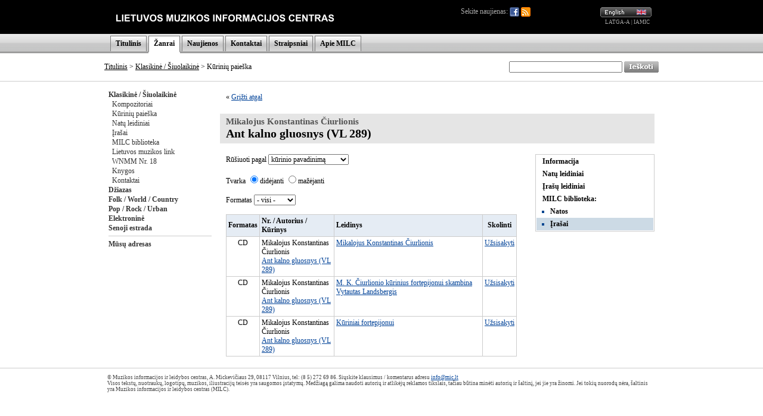

--- FILE ---
content_type: text/html; charset=UTF-8
request_url: http://old.mic.lt/lt/classical/works/library/3166/audio?ref=%2Flt%2Fclassical%2Freleases%2Fworks%2F917%3Fref%3D%252Fen%252Fclassical%252Fworks%252Freleases%252F3241%252Faudio%253Fref%253D%25252Fen%25252Finventory%25252Frequest%25252F5875%25253Fref%25253D%2525252Fen%2525252Fclassical%2525252Fworks%2525252Flibrary%2525252F3169%2525252Faudio%2525253Fref%2525253D%252525252Fen%252525252Finventory%252525252Frequest%252525252F6458%252525253Fref%252525253D%25252525252Flt%25252525252Fclassical%25252525252Fpersons%25252525252Flibrary%25252525252F47%25252525252Faudio%25252525253Fref%25252525253D%2525252525252Flt%2525252525252Fclassical%2525252525252Fpersons%2525252525252F41
body_size: 30677
content:

<!DOCTYPE HTML PUBLIC "-//W3C//DTD HTML 4.0 Transitional//EN">
<html>
<head>
<meta name="robots" content="noindex">
<title>Muzikos informacijos ir leidybos centras</title>
<meta http-equiv="Content-Type" content="text/html; charset=utf-8">
<base href="http://old.mic.lt/" />
<link rel="stylesheet" type="text/css" href="clib/style.css">
<link rel="stylesheet" type="text/css" href="clib/print.css" media="print" />
<link rel="stylesheet" type="text/css" href="clib/jscalendar/calendar-win2k-1.css">
<script type="text/javascript">
function submitForm (frm_id) {
  frm = getFieldById(frm_id);
  if (frm) {
    frm.submit();
    return true;
  }
  else {
    return false;
  }
}

function getFieldById (fld) {
  var thisdetail;
  if (document.getElementById && document.getElementById(fld) != null) {
    return document.getElementById(fld);
  }
  else if (document.layers && document.layers[fld] != null) {
    return document.layers[fld];
  }
  else if (document.all) {
    return document.all(fld);
  }
  else {
    return true;
  }
}

var spaf_state_calc = false;
var spaf_form_state = '';
var spaf_check_form = false;
var spaf_form_id = '';

function calcFormState () {
  // detect wysiwyg editor
  if (spaw_editors.length > 0) {
    SPAW_UpdateFields();
  }
  
  spaf_state_calc = true;
  state = '';
  frm = getFieldById(spaf_form_id);
  cnt = frm.elements.length;
  for (i = 0; i < cnt; i++) {
    state = state + "___" + frm.elements[i].name + ":::";
    switch(frm.elements[i].type) {
      case 'radio':
      case 'checkbox':
        state = state + frm.elements[i].checked;
      case 'select-one':
        state = state + frm.elements[i].selectedIndex;
      default:
        state = state + frm.elements[i].type+frm.elements[i].value;
    }
  }
  return state;
}

function setFormState () {
  spaf_form_state = calcFormState();
}

function checkTab () {
  if (!spaf_state_calc || !spaf_check_form || spaf_form_state == calcFormState(spaf_form_id)) {
    return true;
  }
  else {
    return confirm('DĖMĖSIO! Duomenys šioje formoje buvo pakeisti.\nPerėjus į kitą puslapį visi pakeitimai bus prarasti!\nAr tikrai norite palikti šį puslapį ir panaikinti atliktus pakeitimus?');
  }
}

function checkboxSetDisVal (fld) {
  frm = fld.form;
  cnt = frm.elements.length;
  for (i = 0; i < cnt; i++) {
    if (frm.elements[i].name == fld.name && frm.elements[i].checked) {
      return false;
    }
  }
  return true;
}

var posX = 0;
var posY = 0;
var mind = 0;

function setPos(obj) {
	var curleft = curtop = 0;
	if (obj.offsetParent) {
		curleft = obj.offsetLeft
		curtop = obj.offsetTop
		while (obj = obj.offsetParent) {
			curleft += obj.offsetLeft
			curtop += obj.offsetTop
		}
	}
	posX = curleft;
	posY = curtop;
}

function openAudioWin (fid, tit) {
  if (iwin = getFieldById('fplay')) {
    // set title
    itit = getFieldById('fplay_title');
    itit.innerHTML = tit;
    
    // restore if necessary
    if (mind == 1) {
      restoreAudioWin(true);
    }
    
    // set player
    var cstl = iwin.style.display;
    iwin.style.display = '';
    ifrm = getFieldById('fplay_frame');
    ifrm.src = '/lt/classical/controls/audio/'+fid+'?title='+tit;
    if (cstl == 'none') {
      var wwin = dd.elements.fplay;
      wwin.moveTo(posX, posY + 30);
    }
  }
  else {
    openAudioWinOld(fid, tit);
  }
}

function openAudioWinBAK (fid, tit) {
  if (iwin = getFieldById('fplay')) {
    var cstl = iwin.style.display;
    iwin.style.display = '';
    ifrm = getFieldById('fplay_frame');
    ifrm.src = '/lt/classical/controls/audio/'+fid+'?title='+tit;
    if (cstl == 'none') {
      var wwin = dd.elements.fplay;
      wwin.moveTo(posX, posY + 30);
    }
  }
  else {
    openAudioWinOld(fid, tit);
  }
}

function minimizeAudioWin () {
  // hide title line
  itit = getFieldById('fplay_title');
  itit.style.display = 'none';
  
  // hide minimize button
  bt1 = getFieldById('fplay_minimize');
  bt1.style.display = 'none';
  
  // show restore button
  bt2 = getFieldById('fplay_restore');
  bt2.style.display = '';
  
  // resize iframe
  ifrm = getFieldById('fplay_frame');
  if (dd.ie) {
    ifrm.style.width = 37;
  }
  else {
    ifrm.style.width = 27;
  }
  
  // resize play
  var wwin = dd.elements.fplay;
  wwin.resizeTo(40, 30);
  
  // move window to upper right corner
  wwin.moveTo(dd.getWndW() - 45, dd.getScrollY() + 5);
  
  // set minimized
  mind = 1;
}

function restoreAudioWin (nomove) {
  // show title line
  itit = getFieldById('fplay_title');
  itit.style.display = '';
  
  // show minimize button
  bt = getFieldById('fplay_minimize');
  bt.style.display = '';
  
  // hide restore button
  bt = getFieldById('fplay_restore');
  bt.style.display = 'none';
  
  // resize iframe
  ifrm = getFieldById('fplay_frame');
  ifrm.style.width = 320;
  
  // resize back play
  var wwin = dd.elements.fplay;
  wwin.resizeTo(320, 50);
  
  // move window to left
  if (!nomove) {
    wwin.moveBy(-280, 0);
  }
  
  // set minimized
  mind = 0;
}

function closeAudioWin () {
  if (ifrm = getFieldById('fplay_frame')) {
    ifrm.src = '';
    iwin = getFieldById('fplay');
    iwin.style.display = 'none';
  }
}

function openAudioWinOld (fid, tit) {
  window.open('/lt/classical/controls/audio/'+fid+'?title='+tit, 'mic_audio_player', 'innerWidth=300,width=300,innerHeight=80,height=80,menubar=no,resizable=no,scrollbars=no,status=no,toolbar=no');
}

function openImageWin (fid, tit) {
  window.open('/lt/classical/controls/image/'+fid+'?title='+tit, '_blank', 'innerWidth=620,innerHeight=620,menubar=no,resizable=no,scrollbars=no,status=no,toolbar=no');
}

function openVideoWin (fid, tit) {
  window.open('/lt/classical/controls/video/'+fid+'?title='+tit, '_blank', 'innerWidth=400,width=400,innerHeight=300,height=300,menubar=no,resizable=no,scrollbars=no,status=no,toolbar=no');
}
</script>
</head>
<body>
<a name="top" />
<div align="center">
<!-- begin player stuff -->
<script type="text/javascript" src="/clib/utils/wz_dragdrop.js"></script>
<table id="fplay" name="fplay" cellspacing="0" cellpadding="0" style="width: 320px; border: none; position: absolute; background-color: #656565; border: solid 1px #656565; display: none;">
  <tr>
    <td align="right" valign="top" style="padding: 4px 4px 4px 4px;" nowrap="nowrap">
      <a href="#" onclick="restoreAudioWin(false); return false;" class="closeWinLink" id="fplay_restore" style="display: none;"><img src="img/win_restore.gif" width="12" height="13" border="0" /></a>
      <a href="#" onclick="minimizeAudioWin(); return false;" class="closeWinLink" id="fplay_minimize" style="display: ;"><img src="img/win_minimize.gif" width="12" height="13" border="0" /></a>
      <a href="#" onclick="closeAudioWin(); return false;" class="closeWinLink"><img src="img/win_close.gif" width="12" height="13" border="0" /></a>
    </td>
  </tr>
  <tr>
    <td id="fplay_body" style="background-color: #AAAAAA;"><div id="fplay_title" style="padding: 8px 8px 8px 8px; font-weight: bold; display: ;"></div><iframe id="fplay_frame" frameborder="0" width="320" height="30" marginheight="0" marginwidth="0" scrolling="no" style="display: "></iframe></td>
  </tr>
</table>
<script type="text/javascript">
<!--
SET_DHTML('fplay');
//-->
</script>
<!-- end player stuff -->

<div class="printHide">


<table width="100%" border="0" cellpadding="0" cellspacing="0">
  <tr style="height: 57px;">
    <td style="background-color: #000000;">&nbsp;</td>
    <td width="600" style="background-color: #000000;"><a href="/lt/home"><img src="img/logo_lt.gif" alt="" title="" border="0" /></a></td>
    <td width="320" align="right" style="background-color: #000000; padding-right: 13px;">
      <div style="float: left; position: relative; color: #AAAAAA;">
        Sekite naujienas:
        <a href="https://www.facebook.com/MILCnaujienos"><img src="/img/icon_facebook.png" title="Facebook" style="vertical-align: middle;" /></a>
        <a href="/lt/classical/news/rss"><img src="/img/icon_feed.png" title="RSS" style="vertical-align: middle;" /></a>
              </div>
      <a href="/en/classical/works/library/3166/audio?ref=%2Fen%2Fclassical%2Freleases%2Fworks%2F917%3Fref%3D%252Fen%252Fclassical%252Fworks%252Freleases%252F3241%252Faudio%253Fref%253D%25252Fen%25252Finventory%25252Frequest%25252F5875%25253Fref%25253D%2525252Fen%2525252Fclassical%2525252Fworks%2525252Flibrary%2525252F3169%2525252Faudio%2525253Fref%2525253D%252525252Fen%252525252Finventory%252525252Frequest%252525252F6458%252525253Fref%252525253D%25252525252Flt%25252525252Fclassical%25252525252Fpersons%25252525252Flibrary%25252525252F47%25252525252Faudio%25252525253Fref%25252525253D%2525252525252Flt%2525252525252Fclassical%2525252525252Fpersons%2525252525252F41"><img src="img/lang_en.gif" alt="English" title="English" border="0" height="17" width="86" /></a>
      <br />
      <span class="partnerLink"><a href="http://www.latga.lt/" class="partnerLink" target="_blank">LATGA-A</a> | <a href="http://www.iamic.net/" class="partnerLink" target="_blank">IAMIC</a></span>&nbsp;
    </td>
    <td style="background-color: #000000;">&nbsp;</td>
  </tr>
  <tr style="height: 33px; background-image: url(/img/menu_bg.gif); background-color: #DCDCDC;">
    <td>&nbsp;</td>
    <td width="930" colspan="2" valign="bottom">
      <table border="0" cellpadding="0" cellspacing="0" class="menuTable">
        <tr>
          <td class="menuSeparator2"></td>
          <td class="menuItem"><a href="/lt/home" class="menuLink">Titulinis</a></td>
<td class="menuSeparator"></td>
<td class="menuItemActive"><a href="/lt/classical/info/6" class="menuLink">Žanrai</a></td>
<td class="menuSeparator"></td>
<td class="menuItem"><a href="/lt/news/80" class="menuLink">Naujienos</a></td>
<td class="menuSeparator"></td>
<td class="menuItem"><a href="/lt/info/83" class="menuLink">Kontaktai</a></td>
<td class="menuSeparator"></td>
<td class="menuItem"><a href="/lt/articles/82" class="menuLink">Straipsniai</a></td>
<td class="menuSeparator"></td>
<td class="menuItem"><a href="/lt/info/84" class="menuLink">Apie MILC</a></td>
<td class="menuSeparator"></td>
        </tr>
        <tr>
          <td colspan="3"><img src="img/s.gif" alt="" border="0" height="3" width="1"></td>
                    <td style="background-color: #FFFFFF;">
            <table width="100%" border="0" cellpadding="0" cellspacing="0">
              <tr>
                <td><img src="/img/menu_item_bottom.gif" border="0" width="1" height="3" /></td>
                <td></td>
                <td align="right"><img src="/img/menu_item_bottom.gif" border="0" width="1" height="3" /></td>
              </tr>
            </table>
          </td>
                    <td colspan="9"></td>
        </tr>
      </table>
    </td>
    <td>&nbsp;</td>
  </tr>
</table>
<table width="100%" border="0" cellpadding="0" cellspacing="0">
  <tr>
    <td style="border-bottom: 1px solid #CCCCCC;">&nbsp;</td>
    <td style="width: 670px; height: 47px; border-bottom: 1px solid #CCCCCC; padding-left: 13px;">
                      <a href="/lt/home" class="pathLink">Titulinis</a>
                &gt;
        <a href="/lt/classical/info/6" class="pathLink">Klasikinė / Šiuolaikinė</a>
                 &gt; Kūrinių paieška          </td>
    <td align="right" style="width: 260px; height: 47px; border-bottom: 1px solid #CCCCCC; padding-right: 13px;">
      <form action="/lt/search" method="get">
      <table cellspacing="0" cellpadding="0" border="0">
        <tr>
          <td>
            <input type="text" name="qu" value="" size="25" style="height: 19px;" />
          </td>
          <td>&nbsp;</td>
          <td>
            <input type="image" src="img/search_lt.gif" width="58" height="19" border="0" align="absmiddle" alt="Ieškoti" />
          </td>
        </tr>
      </table>
      </form>
    </td>
    <td style="border-bottom: 1px solid #CCCCCC;">&nbsp;</td>
  </tr>
</table>

</div>


<table width="944" border="0" cellpadding="0" cellspacing="0">
  <tr>
    <td colspan="2">
      <table width="100%" border="0" cellpadding="0" cellspacing="0">
        <tr>
                    <td class="printHide" style="width: 175px; padding: 14px 0px 14px 14px; vertical-align: top;" nowrap="nowrap">
            <a href="/lt/classical/info/6" class="submenuLink">Klasikinė / Šiuolaikinė</a><br />&nbsp;&nbsp;<a href="/lt/classical/persons/41" class="submenuLink2">Kompozitoriai</a><br />&nbsp;&nbsp;<a href="/lt/classical/works/42" class="submenuLink2">Kūrinių paieška</a><br />&nbsp;&nbsp;<a href="/lt/classical/releases/print/44" class="submenuLink2">Natų leidiniai</a><br />&nbsp;&nbsp;<a href="/lt/classical/releases/audio/43" class="submenuLink2">Įrašai</a><br />&nbsp;&nbsp;<a href="/lt/classical/inventory/47" class="submenuLink2">MILC biblioteka</a><br />&nbsp;&nbsp;<a href="/lt/classical/info/48" class="submenuLink2">Lietuvos muzikos link</a><br />&nbsp;&nbsp;<a href="/lt/classical/info/688" class="submenuLink2">WNMM Nr. 18</a><br />&nbsp;&nbsp;<a href="/lt/classical/info/809" class="submenuLink2">Knygos</a><br />&nbsp;&nbsp;<a href="/lt/classical/info/46" class="submenuLink2">Kontaktai</a><br /><a href="/lt/jazz/info/50" class="submenuLink">Džiazas</a><br /><a href="/lt/folk/info/56" class="submenuLink">Folk / World / Country</a><br /><a href="/lt/pop/info/62" class="submenuLink">Pop / Rock / Urban</a><br /><a href="/lt/dance/info/102" class="submenuLink">Elektroninė</a><br /><a href="/lt/oldies/info/74" class="submenuLink">Senoji estrada</a><br /><hr />
<a href="/lt/classical/info/109" class="submenuLink">Mūsų adresas</a><br />            

          </td>
                    <td valign="top" class="contentWidth">
            <!-- START CONTENT -->
            


<table width="100%" height="60%" border="0" cellpadding="0" cellspacing="0">
<tr>
<td valign="top">




<div class="paragraph">&laquo; <a href="/lt/classical/releases/works/917?ref=%2Fen%2Fclassical%2Fworks%2Freleases%2F3241%2Faudio%3Fref%3D%252Fen%252Finventory%252Frequest%252F5875%253Fref%253D%25252Fen%25252Fclassical%25252Fworks%25252Flibrary%25252F3169%25252Faudio%25253Fref%25253D%2525252Fen%2525252Finventory%2525252Frequest%2525252F6458%2525253Fref%2525253D%252525252Flt%252525252Fclassical%252525252Fpersons%252525252Flibrary%252525252F47%252525252Faudio%252525253Fref%252525253D%25252525252Flt%25252525252Fclassical%25252525252Fpersons%25252525252F41">Grįžti atgal</a></div><br />

<h1>
<span class="creditTo">Mikalojus Konstantinas Čiurlionis</span><br />
Ant kalno gluosnys (VL 289)</h1>
<table width="100%" cellspacing="0" cellpadding="0" border="0">
  <tr>
    <td valign="top">
      <div class="paragraph">
      <form action="/lt/classical/works/library/3166/audio" method="get">
      <input type="hidden" name="ref" value="/lt/classical/releases/works/917?ref=%2Fen%2Fclassical%2Fworks%2Freleases%2F3241%2Faudio%3Fref%3D%252Fen%252Finventory%252Frequest%252F5875%253Fref%253D%25252Fen%25252Fclassical%25252Fworks%25252Flibrary%25252F3169%25252Faudio%25253Fref%25253D%2525252Fen%2525252Finventory%2525252Frequest%2525252F6458%2525253Fref%2525253D%252525252Flt%252525252Fclassical%252525252Fpersons%252525252Flibrary%252525252F47%252525252Faudio%252525253Fref%252525253D%25252525252Flt%25252525252Fclassical%25252525252Fpersons%25252525252F41" />
      Rūšiuoti pagal      <select name="s_sf" onchange="this.form.submit();">
        <option value="wrk_title" selected="selected">kūrinio pavadinimą</option>
        <option value="wrk_per_name">kompozitoriaus pavardę</option>
        <option value="inv_number">inventorizacijos numerį</option>
        <option value="inv_format">formatą</option>
      </select>
      
      <br /><br />
      
      Tvarka      <input type="radio" name="s_so" value="asc" checked="checked" onclick="this.form.submit();" />didėjanti      <input type="radio" name="s_so" value="desc" onclick="this.form.submit();" />mažėjanti      
      <br /><br />
      
      Formatas      
      <select name="f_for" onchange="this.form.submit();" style="width: 70px;">
      <option value="">- visi -</option>
      <option value="CD">CD</option>
<option value="MC">MC</option>
<option value="DVD">DVD</option>
<option value="CD-R">CD-R</option>
<option value="DVD-R">DVD-R</option>
<option value="DAT">DAT</option>
<option value="LP">LP</option>
<option value="TAPE">TAPE</option>
<option value="SACD">SACD</option>
<option value="MP3">Garso failas</option>
<option value="DSCORE">Skaitmeninės natos</option>
<option value="SSCORE">Skanuotos natos</option>
      </select>
      
      </form>
      <br />
      
      <table width="97%" border="0" cellpadding="3" cellspacing="1" class="table" >
  <tr class="tableTitleBg" >    <td align="center">Formatas    </td>
    <td >Nr. / Autorius / Kūrinys    </td>
    <td >Leidinys    </td>
    <td align="center">Skolinti    </td>
  </tr>
  <tr class="tableBg" >
    <td align="center" valign="top">CD</td>
    <td  valign="top">Mikalojus Konstantinas Čiurlionis<br /><a href="/lt/classical/works/info/3166?ref=%2Flt%2Fclassical%2Fworks%2Flibrary%2F3166%2Faudio%3Fref%3D%252Flt%252Fclassical%252Freleases%252Fworks%252F917%253Fref%253D%25252Fen%25252Fclassical%25252Fworks%25252Freleases%25252F3241%25252Faudio%25253Fref%25253D%2525252Fen%2525252Finventory%2525252Frequest%2525252F5875%2525253Fref%2525253D%252525252Fen%252525252Fclassical%252525252Fworks%252525252Flibrary%252525252F3169%252525252Faudio%252525253Fref%252525253D%25252525252Fen%25252525252Finventory%25252525252Frequest%25252525252F6458%25252525253Fref%25252525253D%2525252525252Flt%2525252525252Fclassical%2525252525252Fpersons%2525252525252Flibrary%2525252525252F47%2525252525252Faudio%2525252525253Fref%2525252525253D%252525252525252Flt%252525252525252Fclassical%252525252525252Fpersons%252525252525252F41">Ant kalno gluosnys (VL 289)</a><br /></td>
    <td  valign="top"><a href="/lt/classical/releases/info/449?ref=%2Flt%2Fclassical%2Fworks%2Flibrary%2F3166%2Faudio%3Fref%3D%252Flt%252Fclassical%252Freleases%252Fworks%252F917%253Fref%253D%25252Fen%25252Fclassical%25252Fworks%25252Freleases%25252F3241%25252Faudio%25253Fref%25253D%2525252Fen%2525252Finventory%2525252Frequest%2525252F5875%2525253Fref%2525253D%252525252Fen%252525252Fclassical%252525252Fworks%252525252Flibrary%252525252F3169%252525252Faudio%252525253Fref%252525253D%25252525252Fen%25252525252Finventory%25252525252Frequest%25252525252F6458%25252525253Fref%25252525253D%2525252525252Flt%2525252525252Fclassical%2525252525252Fpersons%2525252525252Flibrary%2525252525252F47%2525252525252Faudio%2525252525253Fref%2525252525253D%252525252525252Flt%252525252525252Fclassical%252525252525252Fpersons%252525252525252F41">Mikalojus Konstantinas Čiurlionis</a></td>
    <td align="center" valign="top"><a href="/lt/inventory/request/2714?ref=%2Flt%2Fclassical%2Fworks%2Flibrary%2F3166%2Faudio%3Fref%3D%252Flt%252Fclassical%252Freleases%252Fworks%252F917%253Fref%253D%25252Fen%25252Fclassical%25252Fworks%25252Freleases%25252F3241%25252Faudio%25253Fref%25253D%2525252Fen%2525252Finventory%2525252Frequest%2525252F5875%2525253Fref%2525253D%252525252Fen%252525252Fclassical%252525252Fworks%252525252Flibrary%252525252F3169%252525252Faudio%252525253Fref%252525253D%25252525252Fen%25252525252Finventory%25252525252Frequest%25252525252F6458%25252525253Fref%25252525253D%2525252525252Flt%2525252525252Fclassical%2525252525252Fpersons%2525252525252Flibrary%2525252525252F47%2525252525252Faudio%2525252525253Fref%2525252525253D%252525252525252Flt%252525252525252Fclassical%252525252525252Fpersons%252525252525252F41">Užsisakyti</a></td>
  </tr>
  <tr class="tableBg" >
    <td align="center" valign="top">CD</td>
    <td  valign="top">Mikalojus Konstantinas Čiurlionis<br /><a href="/lt/classical/works/info/3166?ref=%2Flt%2Fclassical%2Fworks%2Flibrary%2F3166%2Faudio%3Fref%3D%252Flt%252Fclassical%252Freleases%252Fworks%252F917%253Fref%253D%25252Fen%25252Fclassical%25252Fworks%25252Freleases%25252F3241%25252Faudio%25253Fref%25253D%2525252Fen%2525252Finventory%2525252Frequest%2525252F5875%2525253Fref%2525253D%252525252Fen%252525252Fclassical%252525252Fworks%252525252Flibrary%252525252F3169%252525252Faudio%252525253Fref%252525253D%25252525252Fen%25252525252Finventory%25252525252Frequest%25252525252F6458%25252525253Fref%25252525253D%2525252525252Flt%2525252525252Fclassical%2525252525252Fpersons%2525252525252Flibrary%2525252525252F47%2525252525252Faudio%2525252525253Fref%2525252525253D%252525252525252Flt%252525252525252Fclassical%252525252525252Fpersons%252525252525252F41">Ant kalno gluosnys (VL 289)</a><br /></td>
    <td  valign="top"><a href="/lt/classical/releases/info/728?ref=%2Flt%2Fclassical%2Fworks%2Flibrary%2F3166%2Faudio%3Fref%3D%252Flt%252Fclassical%252Freleases%252Fworks%252F917%253Fref%253D%25252Fen%25252Fclassical%25252Fworks%25252Freleases%25252F3241%25252Faudio%25253Fref%25253D%2525252Fen%2525252Finventory%2525252Frequest%2525252F5875%2525253Fref%2525253D%252525252Fen%252525252Fclassical%252525252Fworks%252525252Flibrary%252525252F3169%252525252Faudio%252525253Fref%252525253D%25252525252Fen%25252525252Finventory%25252525252Frequest%25252525252F6458%25252525253Fref%25252525253D%2525252525252Flt%2525252525252Fclassical%2525252525252Fpersons%2525252525252Flibrary%2525252525252F47%2525252525252Faudio%2525252525253Fref%2525252525253D%252525252525252Flt%252525252525252Fclassical%252525252525252Fpersons%252525252525252F41">M. K. Čiurlionio kūrinius fortepijonui skambina Vytautas Landsbergis</a></td>
    <td align="center" valign="top"><a href="/lt/inventory/request/6401?ref=%2Flt%2Fclassical%2Fworks%2Flibrary%2F3166%2Faudio%3Fref%3D%252Flt%252Fclassical%252Freleases%252Fworks%252F917%253Fref%253D%25252Fen%25252Fclassical%25252Fworks%25252Freleases%25252F3241%25252Faudio%25253Fref%25253D%2525252Fen%2525252Finventory%2525252Frequest%2525252F5875%2525253Fref%2525253D%252525252Fen%252525252Fclassical%252525252Fworks%252525252Flibrary%252525252F3169%252525252Faudio%252525253Fref%252525253D%25252525252Fen%25252525252Finventory%25252525252Frequest%25252525252F6458%25252525253Fref%25252525253D%2525252525252Flt%2525252525252Fclassical%2525252525252Fpersons%2525252525252Flibrary%2525252525252F47%2525252525252Faudio%2525252525253Fref%2525252525253D%252525252525252Flt%252525252525252Fclassical%252525252525252Fpersons%252525252525252F41">Užsisakyti</a></td>
  </tr>
  <tr class="tableBg" >
    <td align="center" valign="top">CD</td>
    <td  valign="top">Mikalojus Konstantinas Čiurlionis<br /><a href="/lt/classical/works/info/3166?ref=%2Flt%2Fclassical%2Fworks%2Flibrary%2F3166%2Faudio%3Fref%3D%252Flt%252Fclassical%252Freleases%252Fworks%252F917%253Fref%253D%25252Fen%25252Fclassical%25252Fworks%25252Freleases%25252F3241%25252Faudio%25253Fref%25253D%2525252Fen%2525252Finventory%2525252Frequest%2525252F5875%2525253Fref%2525253D%252525252Fen%252525252Fclassical%252525252Fworks%252525252Flibrary%252525252F3169%252525252Faudio%252525253Fref%252525253D%25252525252Fen%25252525252Finventory%25252525252Frequest%25252525252F6458%25252525253Fref%25252525253D%2525252525252Flt%2525252525252Fclassical%2525252525252Fpersons%2525252525252Flibrary%2525252525252F47%2525252525252Faudio%2525252525253Fref%2525252525253D%252525252525252Flt%252525252525252Fclassical%252525252525252Fpersons%252525252525252F41">Ant kalno gluosnys (VL 289)</a><br /></td>
    <td  valign="top"><a href="/lt/classical/releases/info/917?ref=%2Flt%2Fclassical%2Fworks%2Flibrary%2F3166%2Faudio%3Fref%3D%252Flt%252Fclassical%252Freleases%252Fworks%252F917%253Fref%253D%25252Fen%25252Fclassical%25252Fworks%25252Freleases%25252F3241%25252Faudio%25253Fref%25253D%2525252Fen%2525252Finventory%2525252Frequest%2525252F5875%2525253Fref%2525253D%252525252Fen%252525252Fclassical%252525252Fworks%252525252Flibrary%252525252F3169%252525252Faudio%252525253Fref%252525253D%25252525252Fen%25252525252Finventory%25252525252Frequest%25252525252F6458%25252525253Fref%25252525253D%2525252525252Flt%2525252525252Fclassical%2525252525252Fpersons%2525252525252Flibrary%2525252525252F47%2525252525252Faudio%2525252525253Fref%2525252525253D%252525252525252Flt%252525252525252Fclassical%252525252525252Fpersons%252525252525252F41">Kūriniai fortepijonui</a></td>
    <td align="center" valign="top"><a href="/lt/inventory/request/7598?ref=%2Flt%2Fclassical%2Fworks%2Flibrary%2F3166%2Faudio%3Fref%3D%252Flt%252Fclassical%252Freleases%252Fworks%252F917%253Fref%253D%25252Fen%25252Fclassical%25252Fworks%25252Freleases%25252F3241%25252Faudio%25253Fref%25253D%2525252Fen%2525252Finventory%2525252Frequest%2525252F5875%2525253Fref%2525253D%252525252Fen%252525252Fclassical%252525252Fworks%252525252Flibrary%252525252F3169%252525252Faudio%252525253Fref%252525253D%25252525252Fen%25252525252Finventory%25252525252Frequest%25252525252F6458%25252525253Fref%25252525253D%2525252525252Flt%2525252525252Fclassical%2525252525252Fpersons%2525252525252Flibrary%2525252525252F47%2525252525252Faudio%2525252525253Fref%2525252525253D%252525252525252Flt%252525252525252Fclassical%252525252525252Fpersons%252525252525252F41">Užsisakyti</a></td>
  </tr>
</table>
      </div>
    </td>
    <td align="right" valign="top">
      
<table width="200" class="subpageTable" cellpadding="0" cellspacing="0" broder="0" style="margin: 5px 0px 0px 10px;">

<tr><td class="subpage"><a href="/lt/classical/works/info/3166?ref=%2Flt%2Fclassical%2Freleases%2Fworks%2F917%3Fref%3D%252Fen%252Fclassical%252Fworks%252Freleases%252F3241%252Faudio%253Fref%253D%25252Fen%25252Finventory%25252Frequest%25252F5875%25253Fref%25253D%2525252Fen%2525252Fclassical%2525252Fworks%2525252Flibrary%2525252F3169%2525252Faudio%2525253Fref%2525253D%252525252Fen%252525252Finventory%252525252Frequest%252525252F6458%252525253Fref%252525253D%25252525252Flt%25252525252Fclassical%25252525252Fpersons%25252525252Flibrary%25252525252F47%25252525252Faudio%25252525253Fref%25252525253D%2525252525252Flt%2525252525252Fclassical%2525252525252Fpersons%2525252525252F41" class="subpageLink">Informacija</a></td></tr><tr><td class="subpage"><a href="/lt/classical/works/releases/3166/print?ref=%2Flt%2Fclassical%2Freleases%2Fworks%2F917%3Fref%3D%252Fen%252Fclassical%252Fworks%252Freleases%252F3241%252Faudio%253Fref%253D%25252Fen%25252Finventory%25252Frequest%25252F5875%25253Fref%25253D%2525252Fen%2525252Fclassical%2525252Fworks%2525252Flibrary%2525252F3169%2525252Faudio%2525253Fref%2525253D%252525252Fen%252525252Finventory%252525252Frequest%252525252F6458%252525253Fref%252525253D%25252525252Flt%25252525252Fclassical%25252525252Fpersons%25252525252Flibrary%25252525252F47%25252525252Faudio%25252525253Fref%25252525253D%2525252525252Flt%2525252525252Fclassical%2525252525252Fpersons%2525252525252F41" class="subpageLink">Natų leidiniai</a></td></tr><tr><td class="subpage"><a href="/lt/classical/works/releases/3166/audio?ref=%2Flt%2Fclassical%2Freleases%2Fworks%2F917%3Fref%3D%252Fen%252Fclassical%252Fworks%252Freleases%252F3241%252Faudio%253Fref%253D%25252Fen%25252Finventory%25252Frequest%25252F5875%25253Fref%25253D%2525252Fen%2525252Fclassical%2525252Fworks%2525252Flibrary%2525252F3169%2525252Faudio%2525253Fref%2525253D%252525252Fen%252525252Finventory%252525252Frequest%252525252F6458%252525253Fref%252525253D%25252525252Flt%25252525252Fclassical%25252525252Fpersons%25252525252Flibrary%25252525252F47%25252525252Faudio%25252525253Fref%25252525253D%2525252525252Flt%2525252525252Fclassical%2525252525252Fpersons%2525252525252F41" class="subpageLink">Įrašų leidiniai</a></td></tr><tr><td class="subpage">MILC biblioteka:</td></tr><tr><td class="subpage"><ul><li><a href="/lt/classical/works/library/3166/print?ref=%2Flt%2Fclassical%2Freleases%2Fworks%2F917%3Fref%3D%252Fen%252Fclassical%252Fworks%252Freleases%252F3241%252Faudio%253Fref%253D%25252Fen%25252Finventory%25252Frequest%25252F5875%25253Fref%25253D%2525252Fen%2525252Fclassical%2525252Fworks%2525252Flibrary%2525252F3169%2525252Faudio%2525253Fref%2525253D%252525252Fen%252525252Finventory%252525252Frequest%252525252F6458%252525253Fref%252525253D%25252525252Flt%25252525252Fclassical%25252525252Fpersons%25252525252Flibrary%25252525252F47%25252525252Faudio%25252525253Fref%25252525253D%2525252525252Flt%2525252525252Fclassical%2525252525252Fpersons%2525252525252F41" class="subpageLink">Natos</a></li></ul></td></tr><tr><td class="subpageSelected"><ul><li><a href="/lt/classical/works/library/3166/audio?ref=%2Flt%2Fclassical%2Freleases%2Fworks%2F917%3Fref%3D%252Fen%252Fclassical%252Fworks%252Freleases%252F3241%252Faudio%253Fref%253D%25252Fen%25252Finventory%25252Frequest%25252F5875%25253Fref%25253D%2525252Fen%2525252Fclassical%2525252Fworks%2525252Flibrary%2525252F3169%2525252Faudio%2525253Fref%2525253D%252525252Fen%252525252Finventory%252525252Frequest%252525252F6458%252525253Fref%252525253D%25252525252Flt%25252525252Fclassical%25252525252Fpersons%25252525252Flibrary%25252525252F47%25252525252Faudio%25252525253Fref%25252525253D%2525252525252Flt%2525252525252Fclassical%2525252525252Fpersons%2525252525252F41" class="subpageLink">Įrašai</a></li></ul></td></tr>
</table>    </td>
  </tr>
</table>


      </td>
   </tr>
</table>

<!-- END CONTENT -->
          </td>
        </tr>
      </table>
    </td>
  </tr>
</table>

<table width="100%" border="0" cellpadding="0" cellspacing="0">
  <tr>
    <td class="copyright">&nbsp;</td>
    <td class="copyrightMid">
      © Muzikos informacijos ir leidybos centras, A. Mickevičiaus 29, 08117 Vilnius, tel: (8 5) 272 69 86. Siųskite klausimus / komentarus adresu <a href="mailto:info@mic.lt">info@mic.lt</a><br />
             Visos tekstų, nuotraukų, logotipų, muzikos, iliustracijų teisės yra saugomos įstatymų. Medžiagą galima naudoti autorių ir atlikėjų reklamos tikslais, tačiau būtina minėti autorių ir šaltinį, jei jie yra žinomi. Jei tokių nuorodų nėra, šaltinis yra Muzikos informacijos ir leidybos centras (MILC).    </td>
    <td class="copyright">&nbsp;</td>
  </tr>
</table>
</div>

<script src="http://www.google-analytics.com/urchin.js" type="text/javascript">
</script>
<script type="text/javascript">
_uacct = "UA-2498576-1";
urchinTracker();
</script>
</body>
</html>
